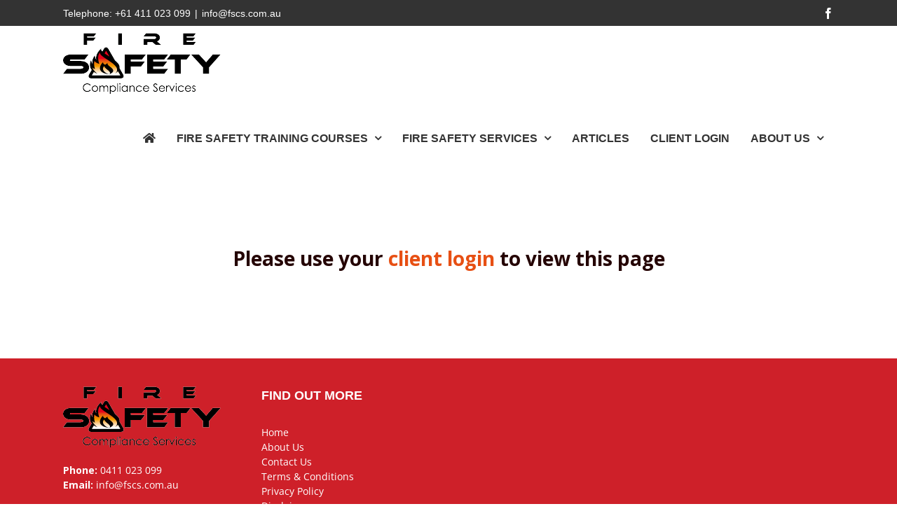

--- FILE ---
content_type: text/html; charset=UTF-8
request_url: https://www.fscs.com.au/client-record/ukg/
body_size: 11156
content:
<!DOCTYPE html>
<html class="avada-html-layout-wide avada-html-header-position-top" lang="en-AU" prefix="og: http://ogp.me/ns# fb: http://ogp.me/ns/fb#">
<head>
    <meta http-equiv="X-UA-Compatible" content="IE=edge" />
    <meta http-equiv="Content-Type" content="text/html; charset=utf-8"/>
    <meta name="viewport" content="width=device-width, initial-scale=1" />
    <meta name='robots' content='index, follow, max-image-preview:large, max-snippet:-1, max-video-preview:-1' />
	<style>img:is([sizes="auto" i], [sizes^="auto," i]) { contain-intrinsic-size: 3000px 1500px }</style>
	
	<!-- This site is optimized with the Yoast SEO plugin v26.8 - https://yoast.com/product/yoast-seo-wordpress/ -->
	<title>Fire Safety Compliance Services</title>
	<meta property="og:locale" content="en_US" />
	<meta property="og:type" content="website" />
	<meta property="og:site_name" content="Fire Safety Compliance Services" />
	<meta name="twitter:card" content="summary_large_image" />
	<script type="application/ld+json" class="yoast-schema-graph">{"@context":"https://schema.org","@graph":[{"@type":"WebSite","@id":"https://3.106.8.0/#website","url":"https://3.106.8.0/","name":"Fire Safety Compliance Services","description":"Fire Safety Compliance Services","potentialAction":[{"@type":"SearchAction","target":{"@type":"EntryPoint","urlTemplate":"https://3.106.8.0/?s={search_term_string}"},"query-input":{"@type":"PropertyValueSpecification","valueRequired":true,"valueName":"search_term_string"}}],"inLanguage":"en-AU"}]}</script>
	<!-- / Yoast SEO plugin. -->



<link rel="alternate" type="application/rss+xml" title="Fire Safety Compliance Services &raquo; Feed" href="https://www.fscs.com.au/feed/" />
<link rel="alternate" type="application/rss+xml" title="Fire Safety Compliance Services &raquo; Comments Feed" href="https://www.fscs.com.au/comments/feed/" />
					<link rel="shortcut icon" href="https://www.fscs.com.au/wp-content/uploads/2019/05/favicon.png" type="image/x-icon" />
		
					<!-- Apple Touch Icon -->
			<link rel="apple-touch-icon" sizes="180x180" href="https://www.fscs.com.au/wp-content/uploads/2017/06/favicon-114.png">
		
					<!-- Android Icon -->
			<link rel="icon" sizes="192x192" href="https://www.fscs.com.au/wp-content/uploads/2017/06/favicon-57.png">
		
					<!-- MS Edge Icon -->
			<meta name="msapplication-TileImage" content="https://www.fscs.com.au/wp-content/uploads/2017/06/favicon-72.png">
								
		<meta property="og:locale" content="en_AU"/>
		<meta property="og:type" content="article"/>
		<meta property="og:site_name" content="Fire Safety Compliance Services"/>
		<meta property="og:title" content="Fire Safety Compliance Services"/>
				<meta property="og:url" content=""/>
																				<meta property="og:image" content="https://www.fscs.com.au/wp-content/uploads/2019/05/fscs-logo.png"/>
		<meta property="og:image:width" content="225"/>
		<meta property="og:image:height" content="87"/>
		<meta property="og:image:type" content="image/png"/>
				<link data-minify="1" rel='stylesheet' id='fscs-client-style-css' href='https://www.fscs.com.au/wp-content/cache/min/1/wp-content/plugins/itb-fscs-clients/css/fscs-client.css?ver=1760847659' type='text/css' media='all' />
<style id='wp-emoji-styles-inline-css' type='text/css'>

	img.wp-smiley, img.emoji {
		display: inline !important;
		border: none !important;
		box-shadow: none !important;
		height: 1em !important;
		width: 1em !important;
		margin: 0 0.07em !important;
		vertical-align: -0.1em !important;
		background: none !important;
		padding: 0 !important;
	}
</style>
<style id='pdfemb-pdf-embedder-viewer-style-inline-css' type='text/css'>
.wp-block-pdfemb-pdf-embedder-viewer{max-width:none}

</style>
<link data-minify="1" rel='stylesheet' id='fscs-client-login-style-css' href='https://www.fscs.com.au/wp-content/cache/min/1/wp-content/plugins/itb-fscs-clients/css/fscs-client-login.css?ver=1760847606' type='text/css' media='all' />
<link data-minify="1" rel='stylesheet' id='fusion-dynamic-css-css' href='https://www.fscs.com.au/wp-content/cache/min/1/wp-content/uploads/fusion-styles/bc4a72d3e06b45438af1e9d90c6d4cf3.min.css?ver=1760847659' type='text/css' media='all' />
<link data-minify="1" rel='stylesheet' id='child-style-css' href='https://www.fscs.com.au/wp-content/cache/min/1/wp-content/themes/aguru-avada7-basic-child/css/base.css?ver=1760847606' type='text/css' media='all' />
<link data-minify="1" rel='stylesheet' id='aguru-avada7-basic-custom-css-css' href='https://www.fscs.com.au/wp-content/cache/min/1/wp-content/aguru-avada7-basic-child/custom.css?ver=1760847606' type='text/css' media='all' />
<script type="text/javascript" src="https://www.fscs.com.au/wp-includes/js/jquery/jquery.min.js?ver=3.7.1" id="jquery-core-js"></script>
<script type="text/javascript" src="https://www.fscs.com.au/wp-includes/js/jquery/jquery-migrate.min.js?ver=3.4.1" id="jquery-migrate-js"></script>
<link rel="https://api.w.org/" href="https://www.fscs.com.au/wp-json/" /><link rel="EditURI" type="application/rsd+xml" title="RSD" href="https://www.fscs.com.au/xmlrpc.php?rsd" />
<meta name="generator" content="WordPress 6.8.3" />
<style type="text/css" id="css-fb-visibility">@media screen and (max-width: 640px){.fusion-no-small-visibility{display:none !important;}body .sm-text-align-center{text-align:center !important;}body .sm-text-align-left{text-align:left !important;}body .sm-text-align-right{text-align:right !important;}body .sm-flex-align-center{justify-content:center !important;}body .sm-flex-align-flex-start{justify-content:flex-start !important;}body .sm-flex-align-flex-end{justify-content:flex-end !important;}body .sm-mx-auto{margin-left:auto !important;margin-right:auto !important;}body .sm-ml-auto{margin-left:auto !important;}body .sm-mr-auto{margin-right:auto !important;}body .fusion-absolute-position-small{position:absolute;top:auto;width:100%;}.awb-sticky.awb-sticky-small{ position: sticky; top: var(--awb-sticky-offset,0); }}@media screen and (min-width: 641px) and (max-width: 1024px){.fusion-no-medium-visibility{display:none !important;}body .md-text-align-center{text-align:center !important;}body .md-text-align-left{text-align:left !important;}body .md-text-align-right{text-align:right !important;}body .md-flex-align-center{justify-content:center !important;}body .md-flex-align-flex-start{justify-content:flex-start !important;}body .md-flex-align-flex-end{justify-content:flex-end !important;}body .md-mx-auto{margin-left:auto !important;margin-right:auto !important;}body .md-ml-auto{margin-left:auto !important;}body .md-mr-auto{margin-right:auto !important;}body .fusion-absolute-position-medium{position:absolute;top:auto;width:100%;}.awb-sticky.awb-sticky-medium{ position: sticky; top: var(--awb-sticky-offset,0); }}@media screen and (min-width: 1025px){.fusion-no-large-visibility{display:none !important;}body .lg-text-align-center{text-align:center !important;}body .lg-text-align-left{text-align:left !important;}body .lg-text-align-right{text-align:right !important;}body .lg-flex-align-center{justify-content:center !important;}body .lg-flex-align-flex-start{justify-content:flex-start !important;}body .lg-flex-align-flex-end{justify-content:flex-end !important;}body .lg-mx-auto{margin-left:auto !important;margin-right:auto !important;}body .lg-ml-auto{margin-left:auto !important;}body .lg-mr-auto{margin-right:auto !important;}body .fusion-absolute-position-large{position:absolute;top:auto;width:100%;}.awb-sticky.awb-sticky-large{ position: sticky; top: var(--awb-sticky-offset,0); }}</style><meta name="generator" content="Powered by Slider Revolution 6.7.37 - responsive, Mobile-Friendly Slider Plugin for WordPress with comfortable drag and drop interface." />
<script>function setREVStartSize(e){
			//window.requestAnimationFrame(function() {
				window.RSIW = window.RSIW===undefined ? window.innerWidth : window.RSIW;
				window.RSIH = window.RSIH===undefined ? window.innerHeight : window.RSIH;
				try {
					var pw = document.getElementById(e.c).parentNode.offsetWidth,
						newh;
					pw = pw===0 || isNaN(pw) || (e.l=="fullwidth" || e.layout=="fullwidth") ? window.RSIW : pw;
					e.tabw = e.tabw===undefined ? 0 : parseInt(e.tabw);
					e.thumbw = e.thumbw===undefined ? 0 : parseInt(e.thumbw);
					e.tabh = e.tabh===undefined ? 0 : parseInt(e.tabh);
					e.thumbh = e.thumbh===undefined ? 0 : parseInt(e.thumbh);
					e.tabhide = e.tabhide===undefined ? 0 : parseInt(e.tabhide);
					e.thumbhide = e.thumbhide===undefined ? 0 : parseInt(e.thumbhide);
					e.mh = e.mh===undefined || e.mh=="" || e.mh==="auto" ? 0 : parseInt(e.mh,0);
					if(e.layout==="fullscreen" || e.l==="fullscreen")
						newh = Math.max(e.mh,window.RSIH);
					else{
						e.gw = Array.isArray(e.gw) ? e.gw : [e.gw];
						for (var i in e.rl) if (e.gw[i]===undefined || e.gw[i]===0) e.gw[i] = e.gw[i-1];
						e.gh = e.el===undefined || e.el==="" || (Array.isArray(e.el) && e.el.length==0)? e.gh : e.el;
						e.gh = Array.isArray(e.gh) ? e.gh : [e.gh];
						for (var i in e.rl) if (e.gh[i]===undefined || e.gh[i]===0) e.gh[i] = e.gh[i-1];
											
						var nl = new Array(e.rl.length),
							ix = 0,
							sl;
						e.tabw = e.tabhide>=pw ? 0 : e.tabw;
						e.thumbw = e.thumbhide>=pw ? 0 : e.thumbw;
						e.tabh = e.tabhide>=pw ? 0 : e.tabh;
						e.thumbh = e.thumbhide>=pw ? 0 : e.thumbh;
						for (var i in e.rl) nl[i] = e.rl[i]<window.RSIW ? 0 : e.rl[i];
						sl = nl[0];
						for (var i in nl) if (sl>nl[i] && nl[i]>0) { sl = nl[i]; ix=i;}
						var m = pw>(e.gw[ix]+e.tabw+e.thumbw) ? 1 : (pw-(e.tabw+e.thumbw)) / (e.gw[ix]);
						newh =  (e.gh[ix] * m) + (e.tabh + e.thumbh);
					}
					var el = document.getElementById(e.c);
					if (el!==null && el) el.style.height = newh+"px";
					el = document.getElementById(e.c+"_wrapper");
					if (el!==null && el) {
						el.style.height = newh+"px";
						el.style.display = "block";
					}
				} catch(e){
					console.log("Failure at Presize of Slider:" + e)
				}
			//});
		  };</script>
		<script type="text/javascript">
			var doc = document.documentElement;
			doc.setAttribute( 'data-useragent', navigator.userAgent );
		</script>
		<noscript><style id="rocket-lazyload-nojs-css">.rll-youtube-player, [data-lazy-src]{display:none !important;}</style></noscript>
    <meta name="generator" content="WP Rocket 3.19.4" data-wpr-features="wpr_defer_js wpr_minify_js wpr_lazyload_images wpr_lazyload_iframes wpr_minify_css wpr_desktop" /></head>

<body class="wp-theme-Avada wp-child-theme-aguru-avada7-basic-child fusion-image-hovers fusion-pagination-sizing fusion-button_type-flat fusion-button_span-no fusion-button_gradient-linear avada-image-rollover-circle-yes avada-image-rollover-yes avada-image-rollover-direction-left fusion-body ltr no-tablet-sticky-header no-mobile-sticky-header no-mobile-slidingbar no-mobile-totop avada-has-rev-slider-styles fusion-disable-outline fusion-sub-menu-fade mobile-logo-pos-left layout-wide-mode avada-has-boxed-modal-shadow-none layout-scroll-offset-full avada-has-zero-margin-offset-top fusion-top-header menu-text-align-left mobile-menu-design-modern fusion-show-pagination-text fusion-header-layout-v3 avada-responsive avada-footer-fx-none avada-menu-highlight-style-background fusion-search-form-classic fusion-main-menu-search-overlay fusion-avatar-square avada-sticky-shrinkage avada-dropdown-styles avada-blog-layout-large avada-blog-archive-layout-large avada-header-shadow-no avada-menu-icon-position-left avada-has-mobile-menu-search avada-has-breadcrumb-mobile-hidden avada-has-titlebar-bar_and_content avada-has-pagination-padding avada-flyout-menu-direction-fade avada-ec-views-v1" data-awb-post-id="">
        <a class="skip-link screen-reader-text" href="#content">Skip to content</a>

    <div data-rocket-location-hash="1bedd667ccdb0f2ae6123868cb70086e" id="boxed-wrapper">
        <div data-rocket-location-hash="b1442f59c265aa2639adac9fdca859b8" class="fusion-sides-frame"></div>
        <div data-rocket-location-hash="d852c703592ce5efb3a1a00f189e5f43" id="wrapper" class="fusion-wrapper">
            <div data-rocket-location-hash="fb9109c6b873dadc49aa5d339143365e" id="home" style="position:relative;top:-1px;"></div>
            
                
			<header data-rocket-location-hash="95af7fb30e36adc07fa6192a646455ba" class="fusion-header-wrapper">
				<div class="fusion-header-v3 fusion-logo-alignment fusion-logo-left fusion-sticky-menu- fusion-sticky-logo- fusion-mobile-logo-  fusion-mobile-menu-design-modern">
					
<div class="fusion-secondary-header">
	<div class="fusion-row">
					<div class="fusion-alignleft">
				<div class="fusion-contact-info"><span class="fusion-contact-info-phone-number">Telephone: <a href="tel: 0411 023 099">+61 411 023 099</a></span><span class="fusion-header-separator">|</span><span class="fusion-contact-info-email-address"><a href="mailto:&#105;&#110;&#102;&#111;&#64;f&#115;&#99;&#115;&#46;&#99;&#111;&#109;.&#97;u">&#105;&#110;&#102;&#111;&#64;f&#115;&#99;&#115;&#46;&#99;&#111;&#109;.&#97;u</a></span></div>			</div>
							<div class="fusion-alignright">
				<div class="fusion-social-links-header"><div class="fusion-social-networks"><div class="fusion-social-networks-wrapper"><a  class="fusion-social-network-icon fusion-tooltip fusion-facebook awb-icon-facebook" style data-placement="bottom" data-title="Facebook" data-toggle="tooltip" title="Facebook" href="https://www.facebook.com/Fire-Safety-Compliance-Services-474683975904241/" target="_blank" rel="noreferrer"><span class="screen-reader-text">Facebook</span></a></div></div></div>			</div>
			</div>
</div>
<div class="fusion-header-sticky-height"></div>
<div class="fusion-header">
	<div class="fusion-row">
					<div class="fusion-logo" data-margin-top="10px" data-margin-bottom="10px" data-margin-left="0px" data-margin-right="0px">
			<a class="fusion-logo-link"  href="https://www.fscs.com.au/" >

						<!-- standard logo -->
			<img src="data:image/svg+xml,%3Csvg%20xmlns='http://www.w3.org/2000/svg'%20viewBox='0%200%20225%2087'%3E%3C/svg%3E" data-lazy-srcset="https://www.fscs.com.au/wp-content/uploads/2019/05/fscs-logo.png 1x" width="225" height="87" alt="Fire Safety Compliance Services Logo" data-retina_logo_url="" class="fusion-standard-logo" data-lazy-src="https://www.fscs.com.au/wp-content/uploads/2019/05/fscs-logo.png" /><noscript><img src="https://www.fscs.com.au/wp-content/uploads/2019/05/fscs-logo.png" srcset="https://www.fscs.com.au/wp-content/uploads/2019/05/fscs-logo.png 1x" width="225" height="87" alt="Fire Safety Compliance Services Logo" data-retina_logo_url="" class="fusion-standard-logo" /></noscript>

			
					</a>
		</div>		<nav class="fusion-main-menu" aria-label="Main Menu"><div class="fusion-overlay-search">		<form role="search" class="searchform fusion-search-form  fusion-search-form-classic" method="get" action="https://www.fscs.com.au/">
			<div class="fusion-search-form-content">

				
				<div class="fusion-search-field search-field">
					<label><span class="screen-reader-text">Search for:</span>
													<input type="search" value="" name="s" class="s" placeholder="Search..." required aria-required="true" aria-label="Search..."/>
											</label>
				</div>
				<div class="fusion-search-button search-button">
					<input type="submit" class="fusion-search-submit searchsubmit" aria-label="Search" value="&#xf002;" />
									</div>

				
			</div>


			
		</form>
		<div class="fusion-search-spacer"></div><a href="#" role="button" aria-label="Close Search" class="fusion-close-search"></a></div><ul id="menu-main-nav" class="fusion-menu"><li  id="menu-item-2451"  class="menu-item menu-item-type-post_type menu-item-object-page menu-item-home menu-item-2451"  data-item-id="2451"><a  href="https://www.fscs.com.au/" class="fusion-background-highlight"><span class="menu-text"><i class="fa fa-home"></i></span></a></li><li  id="menu-item-2350"  class="nolink menu-item menu-item-type-custom menu-item-object-custom menu-item-has-children menu-item-2350 fusion-dropdown-menu"  data-classes="nolink" data-item-id="2350"><a  href="http://#" class="fusion-background-highlight"><span class="menu-text">Fire Safety Training Courses</span> <span class="fusion-caret"><i class="fusion-dropdown-indicator" aria-hidden="true"></i></span></a><ul class="sub-menu"><li  id="menu-item-2355"  class="menu-item menu-item-type-post_type menu-item-object-page menu-item-2355 fusion-dropdown-submenu" ><a  href="https://www.fscs.com.au/fire-safety-training-courses/" class="fusion-background-highlight"><span>Fire Safety Training Courses Overview</span></a></li><li  id="menu-item-2354"  class="menu-item menu-item-type-post_type menu-item-object-page menu-item-2354 fusion-dropdown-submenu" ><a  href="https://www.fscs.com.au/first-response-and-general-evacuation-training/" class="fusion-background-highlight"><span>First Response and General Evacuation Training</span></a></li><li  id="menu-item-2353"  class="menu-item menu-item-type-post_type menu-item-object-page menu-item-2353 fusion-dropdown-submenu" ><a  href="https://www.fscs.com.au/evacuation-coordinator-training/" class="fusion-background-highlight"><span>Evacuation Coordinator Training</span></a></li><li  id="menu-item-2352"  class="menu-item menu-item-type-post_type menu-item-object-page menu-item-2352 fusion-dropdown-submenu" ><a  href="https://www.fscs.com.au/emergency-control-organisation-training/" class="fusion-background-highlight"><span>Emergency Control Organisation Training</span></a></li><li  id="menu-item-2351"  class="menu-item menu-item-type-post_type menu-item-object-page menu-item-2351 fusion-dropdown-submenu" ><a  href="https://www.fscs.com.au/fire-safety-adviser-training/" class="fusion-background-highlight"><span>Fire Safety Adviser Training</span></a></li></ul></li><li  id="menu-item-2370"  class="nolink menu-item menu-item-type-custom menu-item-object-custom menu-item-has-children menu-item-2370 fusion-dropdown-menu"  data-classes="nolink" data-item-id="2370"><a  href="http://#" class="fusion-background-highlight"><span class="menu-text">Fire Safety Services</span> <span class="fusion-caret"><i class="fusion-dropdown-indicator" aria-hidden="true"></i></span></a><ul class="sub-menu"><li  id="menu-item-2377"  class="menu-item menu-item-type-post_type menu-item-object-page menu-item-2377 fusion-dropdown-submenu" ><a  href="https://www.fscs.com.au/fire-safety-services/" class="fusion-background-highlight"><span>Fire Safety Services Overview</span></a></li><li  id="menu-item-2376"  class="menu-item menu-item-type-post_type menu-item-object-page menu-item-2376 fusion-dropdown-submenu" ><a  href="https://www.fscs.com.au/fire-safety-compliance-audit/" class="fusion-background-highlight"><span>Fire Safety Compliance Audit</span></a></li><li  id="menu-item-2375"  class="menu-item menu-item-type-post_type menu-item-object-page menu-item-2375 fusion-dropdown-submenu" ><a  href="https://www.fscs.com.au/fire-and-evacuation-plan/" class="fusion-background-highlight"><span>Fire and Evacuation Plan</span></a></li><li  id="menu-item-2374"  class="menu-item menu-item-type-post_type menu-item-object-page menu-item-2374 fusion-dropdown-submenu" ><a  href="https://www.fscs.com.au/evacuation-signs/" class="fusion-background-highlight"><span>Evacuation Signs</span></a></li><li  id="menu-item-2373"  class="menu-item menu-item-type-post_type menu-item-object-page menu-item-2373 fusion-dropdown-submenu" ><a  href="https://www.fscs.com.au/evacuation-exercise/" class="fusion-background-highlight"><span>Evacuation Exercise</span></a></li><li  id="menu-item-2372"  class="menu-item menu-item-type-post_type menu-item-object-page menu-item-2372 fusion-dropdown-submenu" ><a  href="https://www.fscs.com.au/fire-safety-adviser/" class="fusion-background-highlight"><span>Fire Safety Adviser</span></a></li><li  id="menu-item-2371"  class="menu-item menu-item-type-post_type menu-item-object-page menu-item-2371 fusion-dropdown-submenu" ><a  href="https://www.fscs.com.au/emergency-planning-committee/" class="fusion-background-highlight"><span>Emergency Planning Committee</span></a></li></ul></li><li  id="menu-item-2394"  class="menu-item menu-item-type-post_type menu-item-object-page menu-item-2394"  data-item-id="2394"><a  href="https://www.fscs.com.au/articles/" class="fusion-background-highlight"><span class="menu-text">Articles</span></a></li><li  id="menu-item-2457"  class="menu-item menu-item-type-post_type menu-item-object-page menu-item-2457"  data-item-id="2457"><a  href="https://www.fscs.com.au/client-login/" class="fusion-background-highlight"><span class="menu-text">Client Login</span></a></li><li  id="menu-item-1357"  class="menu-item menu-item-type-post_type menu-item-object-page menu-item-has-children menu-item-1357 fusion-dropdown-menu"  data-item-id="1357"><a  href="https://www.fscs.com.au/about-us/" class="fusion-background-highlight"><span class="menu-text">About Us</span> <span class="fusion-caret"><i class="fusion-dropdown-indicator" aria-hidden="true"></i></span></a><ul class="sub-menu"><li  id="menu-item-2403"  class="menu-item menu-item-type-post_type menu-item-object-page menu-item-2403 fusion-dropdown-submenu" ><a  href="https://www.fscs.com.au/about-us/" class="fusion-background-highlight"><span>About FSCS</span></a></li><li  id="menu-item-1356"  class="menu-item menu-item-type-post_type menu-item-object-page menu-item-1356 fusion-dropdown-submenu" ><a  href="https://www.fscs.com.au/contact-us/" class="fusion-background-highlight"><span>Contact Us</span></a></li></ul></li></ul></nav>	<div class="fusion-mobile-menu-icons">
							<a href="#" class="fusion-icon awb-icon-bars" aria-label="Toggle mobile menu" aria-expanded="false"></a>
		
					<a href="#" class="fusion-icon awb-icon-search" aria-label="Toggle mobile search"></a>
		
		
			</div>

<nav class="fusion-mobile-nav-holder fusion-mobile-menu-text-align-left" aria-label="Main Menu Mobile"></nav>

		
<div class="fusion-clearfix"></div>
<div class="fusion-mobile-menu-search">
			<form role="search" class="searchform fusion-search-form  fusion-search-form-classic" method="get" action="https://www.fscs.com.au/">
			<div class="fusion-search-form-content">

				
				<div class="fusion-search-field search-field">
					<label><span class="screen-reader-text">Search for:</span>
													<input type="search" value="" name="s" class="s" placeholder="Search..." required aria-required="true" aria-label="Search..."/>
											</label>
				</div>
				<div class="fusion-search-button search-button">
					<input type="submit" class="fusion-search-submit searchsubmit" aria-label="Search" value="&#xf002;" />
									</div>

				
			</div>


			
		</form>
		</div>
			</div>
</div>
				</div>
				<div class="fusion-clearfix"></div>
			</header>
			                
                    <div data-rocket-location-hash="b5aca469c337f8dd358a50fa9f624ee6" id="sliders-container" class="fusion-slider-visibility">
                <div class="slider-sidebar">
                    </div>
                        <div class="slider-sidebar-row">
                    </div>
    </div>
        
                
            
            <section data-rocket-location-hash="4dd39e52821c828097623c83dc00b98d" class="avada-page-titlebar-wrapper" aria-label="Page Title Bar">
	<div class="fusion-page-title-bar fusion-page-title-bar-breadcrumbs fusion-page-title-bar-left">
		<div class="fusion-page-title-row">
			<div class="fusion-page-title-wrapper">
				<div class="fusion-page-title-captions">

					
					
				</div>

													
			</div>
		</div>
	</div>
</section>

                        <main data-rocket-location-hash="f4e92f5e8ea56d7fc3300d8031456ff8" id="main" class="clearfix ">
                <div class="fusion-row" style="">
<section id="content" style="width: 100%;">
                    <div id="post-0" class="post-0 post type-post status-publish format-standard hentry">
            <span class="entry-title rich-snippet-hidden"></span><span class="vcard rich-snippet-hidden"><span class="fn"></span></span><span class="updated rich-snippet-hidden"></span>                                                                            
            <div class="post-content">
                <div id="fscs-client-box"><h2 style="width: 90%; margin: 2em auto 4em; text-align: center">Please use your <a href="/client-login/">client login</a> to view this page</h2></div>            </div>
        </div>
        </section>
						
					</div>  <!-- fusion-row -->
				</main>  <!-- #main -->
				
				
								
					
		<div data-rocket-location-hash="2932875b22d3c4cc4881e80e962b8bce" class="fusion-footer">
				    
    <footer role="contentinfo" class="fusion-footer-widget-area fusion-widget-area">
        <div class="fusion-row">
                        <div class="aguru-footer-top">
                            </div>
            <div class="fusion-columns fusion-columns-4 fusion-widget-area">
                
                                                                                                    <div class="fusion-column col-lg-3 col-md-3 col-sm-3">
                            <section id="black-studio-tinymce-2" class="fusion-footer-widget-column widget widget_black_studio_tinymce"><div class="textwidget"><p class="footer-logo"><a href="/"><img class="fusion-standard-logo" style="max-height: 87px; height: auto;" src="data:image/svg+xml,%3Csvg%20xmlns='http://www.w3.org/2000/svg'%20viewBox='0%200%20225%2087'%3E%3C/svg%3E" alt="Fire Safety Compliance Services Logo" width="225" height="87" data-lazy-src="/wp-content/uploads/2019/05/fscs-logo.png"><noscript><img class="fusion-standard-logo" style="max-height: 87px; height: auto;" src="/wp-content/uploads/2019/05/fscs-logo.png" alt="Fire Safety Compliance Services Logo" width="225" height="87"></noscript></a></p>
<p><strong>Phone:</strong> 0411 023 099<br />
<strong>Email:</strong> <a href="mailto:info@fscs.com.au">info@fscs.com.au</a></p>
<p>PO Box 2209<br />
Burleigh BC Qld 4220</p>
</div><div style="clear:both;"></div></section>                                                                                    </div>
                                                                                                        <div class="fusion-column col-lg-3 col-md-3 col-sm-3">
                            <section id="black-studio-tinymce-3" class="fusion-footer-widget-column widget widget_black_studio_tinymce"><h4 class="widget-title">Find out more</h4><div class="textwidget"><p><a href="/">Home</a><br />
<a href="/about-us/">About Us</a><br />
<a href="/contact-us/">Contact Us</a><br />
<a href="/term-conditions/">Terms & Conditions</a><br />
<a href="/privacy-security/">Privacy Policy</a><br />
<a href="/disclaimer/">Disclaimer</a></p>
</div><div style="clear:both;"></div></section>                                                                                    </div>
                                                                                                        <div class="fusion-column col-lg-3 col-md-3 col-sm-3">
                                                    </div>
                                                                                                        <div class="fusion-column fusion-column-last col-lg-3 col-md-3 col-sm-3">
                                                    </div>
                                                                                                            
                <div class="fusion-clearfix"></div>
            </div> <!-- fusion-columns -->
        </div> <!-- fusion-row -->
    </footer> <!-- fusion-footer-widget-area -->

    
    <footer id="footer" class="fusion-footer-copyright-area">
        <div class="fusion-row">
            <div class="fusion-copyright-content">

                <div class="fusion-copyright-notice">
		<div>
		Copyright 2016 - 2026 | All Rights Reserved.                    <a href="/wp-admin/" target="_blank"><img src="data:image/svg+xml,%3Csvg%20xmlns='http://www.w3.org/2000/svg'%20viewBox='0%200%200%200'%3E%3C/svg%3E" data-lazy-src="https://www.fscs.com.au/wp-content/uploads/2023/09/admin.gif" /><noscript><img src="https://www.fscs.com.au/wp-content/uploads/2023/09/admin.gif" /></noscript></a>	</div>
</div>

            </div> <!-- fusion-fusion-copyright-content -->
        </div> <!-- fusion-row -->
    </footer> <!-- #footer -->
		</div> <!-- fusion-footer -->

		
																</div> <!-- wrapper -->
		</div> <!-- #boxed-wrapper -->
				<a class="fusion-one-page-text-link fusion-page-load-link" tabindex="-1" href="#" aria-hidden="true">Page load link</a>

		<div class="avada-footer-scripts">
			<script type="text/javascript">var fusionNavIsCollapsed=function(e){var t,n;window.innerWidth<=e.getAttribute("data-breakpoint")?(e.classList.add("collapse-enabled"),e.classList.remove("awb-menu_desktop"),e.classList.contains("expanded")||window.dispatchEvent(new CustomEvent("fusion-mobile-menu-collapsed",{detail:{nav:e}})),(n=e.querySelectorAll(".menu-item-has-children.expanded")).length&&n.forEach((function(e){e.querySelector(".awb-menu__open-nav-submenu_mobile").setAttribute("aria-expanded","false")}))):(null!==e.querySelector(".menu-item-has-children.expanded .awb-menu__open-nav-submenu_click")&&e.querySelector(".menu-item-has-children.expanded .awb-menu__open-nav-submenu_click").click(),e.classList.remove("collapse-enabled"),e.classList.add("awb-menu_desktop"),null!==e.querySelector(".awb-menu__main-ul")&&e.querySelector(".awb-menu__main-ul").removeAttribute("style")),e.classList.add("no-wrapper-transition"),clearTimeout(t),t=setTimeout(()=>{e.classList.remove("no-wrapper-transition")},400),e.classList.remove("loading")},fusionRunNavIsCollapsed=function(){var e,t=document.querySelectorAll(".awb-menu");for(e=0;e<t.length;e++)fusionNavIsCollapsed(t[e])};function avadaGetScrollBarWidth(){var e,t,n,l=document.createElement("p");return l.style.width="100%",l.style.height="200px",(e=document.createElement("div")).style.position="absolute",e.style.top="0px",e.style.left="0px",e.style.visibility="hidden",e.style.width="200px",e.style.height="150px",e.style.overflow="hidden",e.appendChild(l),document.body.appendChild(e),t=l.offsetWidth,e.style.overflow="scroll",t==(n=l.offsetWidth)&&(n=e.clientWidth),document.body.removeChild(e),jQuery("html").hasClass("awb-scroll")&&10<t-n?10:t-n}fusionRunNavIsCollapsed(),window.addEventListener("fusion-resize-horizontal",fusionRunNavIsCollapsed);</script>
		<script>
			window.RS_MODULES = window.RS_MODULES || {};
			window.RS_MODULES.modules = window.RS_MODULES.modules || {};
			window.RS_MODULES.waiting = window.RS_MODULES.waiting || [];
			window.RS_MODULES.defered = true;
			window.RS_MODULES.moduleWaiting = window.RS_MODULES.moduleWaiting || {};
			window.RS_MODULES.type = 'compiled';
		</script>
		<script type="speculationrules">
{"prefetch":[{"source":"document","where":{"and":[{"href_matches":"\/*"},{"not":{"href_matches":["\/wp-*.php","\/wp-admin\/*","\/wp-content\/uploads\/*","\/wp-content\/*","\/wp-content\/plugins\/*","\/wp-content\/themes\/aguru-avada7-basic-child\/*","\/wp-content\/themes\/Avada\/*","\/*\\?(.+)"]}},{"not":{"selector_matches":"a[rel~=\"nofollow\"]"}},{"not":{"selector_matches":".no-prefetch, .no-prefetch a"}}]},"eagerness":"conservative"}]}
</script>
<link data-minify="1" rel='stylesheet' id='rs-plugin-settings-css' href='https://www.fscs.com.au/wp-content/cache/min/1/wp-content/plugins/revslider/sr6/assets/css/rs6.css?ver=1760847606' type='text/css' media='all' />
<style id='rs-plugin-settings-inline-css' type='text/css'>
#rs-demo-id {}
</style>
<script data-minify="1" type="text/javascript" src="https://www.fscs.com.au/wp-content/cache/min/1/wp-content/plugins/itb-fscs-clients/js/fscs-client.js?ver=1760847659" id="fscs-client-script-js" data-rocket-defer defer></script>
<script type="text/javascript" src="//www.fscs.com.au/wp-content/plugins/revslider/sr6/assets/js/rbtools.min.js?ver=6.7.37" defer async id="tp-tools-js"></script>
<script type="text/javascript" src="//www.fscs.com.au/wp-content/plugins/revslider/sr6/assets/js/rs6.min.js?ver=6.7.37" defer async id="revmin-js"></script>
<script data-minify="1" type="text/javascript" src="https://www.fscs.com.au/wp-content/cache/min/1/wp-content/themes/aguru-avada7-basic-child/js/main.js?ver=1760847606" id="aguru_js-js" data-rocket-defer defer></script>
<script data-minify="1" type="text/javascript" src="https://www.fscs.com.au/wp-content/cache/min/1/wp-content/aguru-avada7-basic-child/custom.js?ver=1760847606" id="aguru-avada7-basic-custom-js-js" data-rocket-defer defer></script>
<script data-minify="1" type="text/javascript" src="https://www.fscs.com.au/wp-content/cache/min/1/wp-content/themes/Avada/includes/lib/assets/min/js/library/cssua.js?ver=1760847606" id="cssua-js" data-rocket-defer defer></script>
<script type="text/javascript" id="fusion-animations-js-extra">
/* <![CDATA[ */
var fusionAnimationsVars = {"status_css_animations":"desktop"};
/* ]]> */
</script>
<script data-minify="1" type="text/javascript" src="https://www.fscs.com.au/wp-content/cache/min/1/wp-content/plugins/fusion-builder/assets/js/min/general/fusion-animations.js?ver=1760847606" id="fusion-animations-js" data-rocket-defer defer></script>
<script data-minify="1" type="text/javascript" src="https://www.fscs.com.au/wp-content/cache/min/1/wp-content/themes/Avada/includes/lib/assets/min/js/general/awb-tabs-widget.js?ver=1760847606" id="awb-tabs-widget-js" data-rocket-defer defer></script>
<script data-minify="1" type="text/javascript" src="https://www.fscs.com.au/wp-content/cache/min/1/wp-content/themes/Avada/includes/lib/assets/min/js/general/awb-vertical-menu-widget.js?ver=1760847606" id="awb-vertical-menu-widget-js" data-rocket-defer defer></script>
<script data-minify="1" type="text/javascript" src="https://www.fscs.com.au/wp-content/cache/min/1/wp-content/themes/Avada/includes/lib/assets/min/js/library/modernizr.js?ver=1760847606" id="modernizr-js" data-rocket-defer defer></script>
<script type="text/javascript" id="fusion-js-extra">
/* <![CDATA[ */
var fusionJSVars = {"visibility_small":"640","visibility_medium":"1024"};
/* ]]> */
</script>
<script data-minify="1" type="text/javascript" src="https://www.fscs.com.au/wp-content/cache/min/1/wp-content/themes/Avada/includes/lib/assets/min/js/general/fusion.js?ver=1760847606" id="fusion-js" data-rocket-defer defer></script>
<script data-minify="1" type="text/javascript" src="https://www.fscs.com.au/wp-content/cache/min/1/wp-content/themes/Avada/includes/lib/assets/min/js/library/isotope.js?ver=1760847659" id="isotope-js" data-rocket-defer defer></script>
<script data-minify="1" type="text/javascript" src="https://www.fscs.com.au/wp-content/cache/min/1/wp-content/themes/Avada/includes/lib/assets/min/js/library/packery.js?ver=1760847659" id="packery-js" data-rocket-defer defer></script>
<script data-minify="1" type="text/javascript" src="https://www.fscs.com.au/wp-content/cache/min/1/wp-content/themes/Avada/includes/lib/assets/min/js/library/bootstrap.transition.js?ver=1760847606" id="bootstrap-transition-js" data-rocket-defer defer></script>
<script data-minify="1" type="text/javascript" src="https://www.fscs.com.au/wp-content/cache/min/1/wp-content/themes/Avada/includes/lib/assets/min/js/library/bootstrap.tooltip.js?ver=1760847606" id="bootstrap-tooltip-js" data-rocket-defer defer></script>
<script data-minify="1" type="text/javascript" src="https://www.fscs.com.au/wp-content/cache/min/1/wp-content/themes/Avada/includes/lib/assets/min/js/library/jquery.easing.js?ver=1760847606" id="jquery-easing-js" data-rocket-defer defer></script>
<script data-minify="1" type="text/javascript" src="https://www.fscs.com.au/wp-content/cache/min/1/wp-content/themes/Avada/includes/lib/assets/min/js/library/jquery.fitvids.js?ver=1760847606" id="jquery-fitvids-js" data-rocket-defer defer></script>
<script data-minify="1" type="text/javascript" src="https://www.fscs.com.au/wp-content/cache/min/1/wp-content/themes/Avada/includes/lib/assets/min/js/library/jquery.flexslider.js?ver=1760847606" id="jquery-flexslider-js" data-rocket-defer defer></script>
<script type="text/javascript" id="jquery-lightbox-js-extra">
/* <![CDATA[ */
var fusionLightboxVideoVars = {"lightbox_video_width":"1280","lightbox_video_height":"720"};
/* ]]> */
</script>
<script data-minify="1" type="text/javascript" src="https://www.fscs.com.au/wp-content/cache/min/1/wp-content/themes/Avada/includes/lib/assets/min/js/library/jquery.ilightbox.js?ver=1760847606" id="jquery-lightbox-js" data-rocket-defer defer></script>
<script data-minify="1" type="text/javascript" src="https://www.fscs.com.au/wp-content/cache/min/1/wp-content/themes/Avada/includes/lib/assets/min/js/library/jquery.infinitescroll.js?ver=1760847659" id="jquery-infinite-scroll-js" data-rocket-defer defer></script>
<script data-minify="1" type="text/javascript" src="https://www.fscs.com.au/wp-content/cache/min/1/wp-content/themes/Avada/includes/lib/assets/min/js/library/jquery.mousewheel.js?ver=1760847606" id="jquery-mousewheel-js" data-rocket-defer defer></script>
<script data-minify="1" type="text/javascript" src="https://www.fscs.com.au/wp-content/cache/min/1/wp-content/themes/Avada/includes/lib/assets/min/js/library/jquery.fade.js?ver=1760847606" id="jquery-fade-js" data-rocket-defer defer></script>
<script data-minify="1" type="text/javascript" src="https://www.fscs.com.au/wp-content/cache/min/1/wp-content/themes/Avada/includes/lib/assets/min/js/library/imagesLoaded.js?ver=1760847659" id="images-loaded-js" data-rocket-defer defer></script>
<script type="text/javascript" id="fusion-video-general-js-extra">
/* <![CDATA[ */
var fusionVideoGeneralVars = {"status_vimeo":"0","status_yt":"0"};
/* ]]> */
</script>
<script data-minify="1" type="text/javascript" src="https://www.fscs.com.au/wp-content/cache/min/1/wp-content/themes/Avada/includes/lib/assets/min/js/library/fusion-video-general.js?ver=1760847606" id="fusion-video-general-js" data-rocket-defer defer></script>
<script type="text/javascript" id="fusion-lightbox-js-extra">
/* <![CDATA[ */
var fusionLightboxVars = {"status_lightbox":"1","lightbox_gallery":"1","lightbox_skin":"metro-white","lightbox_title":"1","lightbox_zoom":"1","lightbox_arrows":"1","lightbox_slideshow_speed":"5000","lightbox_loop":"0","lightbox_autoplay":"","lightbox_opacity":"0.90","lightbox_desc":"1","lightbox_social":"1","lightbox_social_links":{"facebook":{"source":"https:\/\/www.facebook.com\/sharer.php?u={URL}","text":"Share on Facebook"},"twitter":{"source":"https:\/\/x.com\/intent\/post?url={URL}","text":"Share on X"},"linkedin":{"source":"https:\/\/www.linkedin.com\/shareArticle?mini=true&url={URL}","text":"Share on LinkedIn"}},"lightbox_deeplinking":"1","lightbox_path":"vertical","lightbox_post_images":"1","lightbox_animation_speed":"normal","l10n":{"close":"Press Esc to close","enterFullscreen":"Enter Fullscreen (Shift+Enter)","exitFullscreen":"Exit Fullscreen (Shift+Enter)","slideShow":"Slideshow","next":"Next","previous":"Previous"}};
/* ]]> */
</script>
<script data-minify="1" type="text/javascript" src="https://www.fscs.com.au/wp-content/cache/min/1/wp-content/themes/Avada/includes/lib/assets/min/js/general/fusion-lightbox.js?ver=1760847606" id="fusion-lightbox-js" data-rocket-defer defer></script>
<script type="text/javascript" id="fusion-flexslider-js-extra">
/* <![CDATA[ */
var fusionFlexSliderVars = {"status_vimeo":"","slideshow_autoplay":"1","slideshow_speed":"7000","pagination_video_slide":"","status_yt":"","flex_smoothHeight":"false"};
/* ]]> */
</script>
<script data-minify="1" type="text/javascript" src="https://www.fscs.com.au/wp-content/cache/min/1/wp-content/themes/Avada/includes/lib/assets/min/js/general/fusion-flexslider.js?ver=1760847606" id="fusion-flexslider-js" data-rocket-defer defer></script>
<script data-minify="1" type="text/javascript" src="https://www.fscs.com.au/wp-content/cache/min/1/wp-content/themes/Avada/includes/lib/assets/min/js/general/fusion-tooltip.js?ver=1760847606" id="fusion-tooltip-js" data-rocket-defer defer></script>
<script data-minify="1" type="text/javascript" src="https://www.fscs.com.au/wp-content/cache/min/1/wp-content/themes/Avada/includes/lib/assets/min/js/general/fusion-sharing-box.js?ver=1760847606" id="fusion-sharing-box-js" data-rocket-defer defer></script>
<script data-minify="1" type="text/javascript" src="https://www.fscs.com.au/wp-content/cache/min/1/wp-content/themes/Avada/includes/lib/assets/min/js/general/fusion-general-global.js?ver=1760847606" id="fusion-general-global-js" data-rocket-defer defer></script>
<script data-minify="1" type="text/javascript" src="https://www.fscs.com.au/wp-content/cache/min/1/wp-content/themes/Avada/assets/min/js/general/avada-general-footer.js?ver=1760847606" id="avada-general-footer-js" data-rocket-defer defer></script>
<script data-minify="1" type="text/javascript" src="https://www.fscs.com.au/wp-content/cache/min/1/wp-content/themes/Avada/assets/min/js/general/avada-quantity.js?ver=1760847606" id="avada-quantity-js" data-rocket-defer defer></script>
<script data-minify="1" type="text/javascript" src="https://www.fscs.com.au/wp-content/cache/min/1/wp-content/themes/Avada/assets/min/js/general/avada-crossfade-images.js?ver=1760847606" id="avada-crossfade-images-js" data-rocket-defer defer></script>
<script data-minify="1" type="text/javascript" src="https://www.fscs.com.au/wp-content/cache/min/1/wp-content/themes/Avada/assets/min/js/general/avada-select.js?ver=1760847606" id="avada-select-js" data-rocket-defer defer></script>
<script type="text/javascript" id="avada-rev-styles-js-extra">
/* <![CDATA[ */
var avadaRevVars = {"avada_rev_styles":"1"};
/* ]]> */
</script>
<script data-minify="1" type="text/javascript" src="https://www.fscs.com.au/wp-content/cache/min/1/wp-content/themes/Avada/assets/min/js/general/avada-rev-styles.js?ver=1760847606" id="avada-rev-styles-js" data-rocket-defer defer></script>
<script type="text/javascript" id="avada-live-search-js-extra">
/* <![CDATA[ */
var avadaLiveSearchVars = {"live_search":"1","ajaxurl":"https:\/\/www.fscs.com.au\/wp-admin\/admin-ajax.php","no_search_results":"No search results match your query. Please try again","min_char_count":"4","per_page":"100","show_feat_img":"1","display_post_type":"1"};
/* ]]> */
</script>
<script data-minify="1" type="text/javascript" src="https://www.fscs.com.au/wp-content/cache/min/1/wp-content/themes/Avada/assets/min/js/general/avada-live-search.js?ver=1760847606" id="avada-live-search-js" data-rocket-defer defer></script>
<script type="text/javascript" id="fusion-blog-js-extra">
/* <![CDATA[ */
var fusionBlogVars = {"infinite_blog_text":"<em>Loading the next set of posts...<\/em>","infinite_finished_msg":"<em>All items displayed.<\/em>","slideshow_autoplay":"1","lightbox_behavior":"all","blog_pagination_type":"pagination"};
/* ]]> */
</script>
<script data-minify="1" type="text/javascript" src="https://www.fscs.com.au/wp-content/cache/min/1/wp-content/themes/Avada/includes/lib/assets/min/js/general/fusion-blog.js?ver=1760847659" id="fusion-blog-js" data-rocket-defer defer></script>
<script data-minify="1" type="text/javascript" src="https://www.fscs.com.au/wp-content/cache/min/1/wp-content/themes/Avada/includes/lib/assets/min/js/general/fusion-alert.js?ver=1760847606" id="fusion-alert-js" data-rocket-defer defer></script>
<script data-minify="1" type="text/javascript" src="https://www.fscs.com.au/wp-content/cache/min/1/wp-content/plugins/fusion-builder/assets/js/min/general/awb-off-canvas.js?ver=1760847606" id="awb-off-canvas-js" data-rocket-defer defer></script>
<script data-minify="1" type="text/javascript" src="https://www.fscs.com.au/wp-content/cache/min/1/wp-content/themes/Avada/assets/min/js/general/avada-gravity-forms.js?ver=1760847606" id="avada-gravity-forms-js" data-rocket-defer defer></script>
<script type="text/javascript" id="avada-fade-js-extra">
/* <![CDATA[ */
var avadaFadeVars = {"page_title_fading":"1","header_position":"top"};
/* ]]> */
</script>
<script data-minify="1" type="text/javascript" src="https://www.fscs.com.au/wp-content/cache/min/1/wp-content/themes/Avada/assets/min/js/general/avada-fade.js?ver=1760847606" id="avada-fade-js" data-rocket-defer defer></script>
<script type="text/javascript" id="avada-drop-down-js-extra">
/* <![CDATA[ */
var avadaSelectVars = {"avada_drop_down":"1"};
/* ]]> */
</script>
<script data-minify="1" type="text/javascript" src="https://www.fscs.com.au/wp-content/cache/min/1/wp-content/themes/Avada/assets/min/js/general/avada-drop-down.js?ver=1760847606" id="avada-drop-down-js" data-rocket-defer defer></script>
<script type="text/javascript" id="avada-to-top-js-extra">
/* <![CDATA[ */
var avadaToTopVars = {"status_totop":"desktop","totop_position":"right","totop_scroll_down_only":"0"};
/* ]]> */
</script>
<script data-minify="1" type="text/javascript" src="https://www.fscs.com.au/wp-content/cache/min/1/wp-content/themes/Avada/assets/min/js/general/avada-to-top.js?ver=1760847606" id="avada-to-top-js" data-rocket-defer defer></script>
<script type="text/javascript" id="avada-header-js-extra">
/* <![CDATA[ */
var avadaHeaderVars = {"header_position":"top","header_sticky":"","header_sticky_type2_layout":"menu_only","header_sticky_shadow":"1","side_header_break_point":"800","header_sticky_mobile":"","header_sticky_tablet":"","mobile_menu_design":"modern","sticky_header_shrinkage":"1","nav_height":"107","nav_highlight_border":"0","nav_highlight_style":"background","logo_margin_top":"10px","logo_margin_bottom":"10px","layout_mode":"wide","header_padding_top":"0px","header_padding_bottom":"0px","scroll_offset":"full"};
/* ]]> */
</script>
<script data-minify="1" type="text/javascript" src="https://www.fscs.com.au/wp-content/cache/min/1/wp-content/themes/Avada/assets/min/js/general/avada-header.js?ver=1760847607" id="avada-header-js" data-rocket-defer defer></script>
<script type="text/javascript" id="avada-menu-js-extra">
/* <![CDATA[ */
var avadaMenuVars = {"site_layout":"wide","header_position":"top","logo_alignment":"left","header_sticky":"","header_sticky_mobile":"","header_sticky_tablet":"","side_header_break_point":"800","megamenu_base_width":"custom_width","mobile_menu_design":"modern","dropdown_goto":"Go to...","mobile_nav_cart":"Shopping Cart","mobile_submenu_open":"Open submenu of %s","mobile_submenu_close":"Close submenu of %s","submenu_slideout":"1"};
/* ]]> */
</script>
<script data-minify="1" type="text/javascript" src="https://www.fscs.com.au/wp-content/cache/min/1/wp-content/themes/Avada/assets/min/js/general/avada-menu.js?ver=1760847607" id="avada-menu-js" data-rocket-defer defer></script>
<script data-minify="1" type="text/javascript" src="https://www.fscs.com.au/wp-content/cache/min/1/wp-content/themes/Avada/assets/min/js/library/bootstrap.scrollspy.js?ver=1760847607" id="bootstrap-scrollspy-js" data-rocket-defer defer></script>
<script data-minify="1" type="text/javascript" src="https://www.fscs.com.au/wp-content/cache/min/1/wp-content/themes/Avada/assets/min/js/general/avada-scrollspy.js?ver=1760847607" id="avada-scrollspy-js" data-rocket-defer defer></script>
<script type="text/javascript" id="fusion-responsive-typography-js-extra">
/* <![CDATA[ */
var fusionTypographyVars = {"site_width":"1100px","typography_sensitivity":"0.54","typography_factor":"1.50","elements":"h1, h2, h3, h4, h5, h6"};
/* ]]> */
</script>
<script data-minify="1" type="text/javascript" src="https://www.fscs.com.au/wp-content/cache/min/1/wp-content/themes/Avada/includes/lib/assets/min/js/general/fusion-responsive-typography.js?ver=1760847607" id="fusion-responsive-typography-js" data-rocket-defer defer></script>
<script type="text/javascript" id="fusion-scroll-to-anchor-js-extra">
/* <![CDATA[ */
var fusionScrollToAnchorVars = {"content_break_point":"800","container_hundred_percent_height_mobile":"0","hundred_percent_scroll_sensitivity":"450"};
/* ]]> */
</script>
<script data-minify="1" type="text/javascript" src="https://www.fscs.com.au/wp-content/cache/min/1/wp-content/themes/Avada/includes/lib/assets/min/js/general/fusion-scroll-to-anchor.js?ver=1760847607" id="fusion-scroll-to-anchor-js" data-rocket-defer defer></script>
<script type="text/javascript" id="fusion-video-js-extra">
/* <![CDATA[ */
var fusionVideoVars = {"status_vimeo":"0"};
/* ]]> */
</script>
<script data-minify="1" type="text/javascript" src="https://www.fscs.com.au/wp-content/cache/min/1/wp-content/plugins/fusion-builder/assets/js/min/general/fusion-video.js?ver=1760847607" id="fusion-video-js" data-rocket-defer defer></script>
<script data-minify="1" type="text/javascript" src="https://www.fscs.com.au/wp-content/cache/min/1/wp-content/plugins/fusion-builder/assets/js/min/general/fusion-column.js?ver=1760847607" id="fusion-column-js" data-rocket-defer defer></script>
				<script type="text/javascript">
				jQuery( document ).ready( function() {
					var ajaxurl = 'https://www.fscs.com.au/wp-admin/admin-ajax.php';
					if ( 0 < jQuery( '.fusion-login-nonce' ).length ) {
						jQuery.get( ajaxurl, { 'action': 'fusion_login_nonce' }, function( response ) {
							jQuery( '.fusion-login-nonce' ).html( response );
						});
					}
				});
				</script>
				<script>window.lazyLoadOptions=[{elements_selector:"img[data-lazy-src],.rocket-lazyload,iframe[data-lazy-src]",data_src:"lazy-src",data_srcset:"lazy-srcset",data_sizes:"lazy-sizes",class_loading:"lazyloading",class_loaded:"lazyloaded",threshold:300,callback_loaded:function(element){if(element.tagName==="IFRAME"&&element.dataset.rocketLazyload=="fitvidscompatible"){if(element.classList.contains("lazyloaded")){if(typeof window.jQuery!="undefined"){if(jQuery.fn.fitVids){jQuery(element).parent().fitVids()}}}}}},{elements_selector:".rocket-lazyload",data_src:"lazy-src",data_srcset:"lazy-srcset",data_sizes:"lazy-sizes",class_loading:"lazyloading",class_loaded:"lazyloaded",threshold:300,}];window.addEventListener('LazyLoad::Initialized',function(e){var lazyLoadInstance=e.detail.instance;if(window.MutationObserver){var observer=new MutationObserver(function(mutations){var image_count=0;var iframe_count=0;var rocketlazy_count=0;mutations.forEach(function(mutation){for(var i=0;i<mutation.addedNodes.length;i++){if(typeof mutation.addedNodes[i].getElementsByTagName!=='function'){continue}
if(typeof mutation.addedNodes[i].getElementsByClassName!=='function'){continue}
images=mutation.addedNodes[i].getElementsByTagName('img');is_image=mutation.addedNodes[i].tagName=="IMG";iframes=mutation.addedNodes[i].getElementsByTagName('iframe');is_iframe=mutation.addedNodes[i].tagName=="IFRAME";rocket_lazy=mutation.addedNodes[i].getElementsByClassName('rocket-lazyload');image_count+=images.length;iframe_count+=iframes.length;rocketlazy_count+=rocket_lazy.length;if(is_image){image_count+=1}
if(is_iframe){iframe_count+=1}}});if(image_count>0||iframe_count>0||rocketlazy_count>0){lazyLoadInstance.update()}});var b=document.getElementsByTagName("body")[0];var config={childList:!0,subtree:!0};observer.observe(b,config)}},!1)</script><script data-no-minify="1" async src="https://www.fscs.com.au/wp-content/plugins/wp-rocket/assets/js/lazyload/17.8.3/lazyload.min.js"></script>		</div>

			<section data-rocket-location-hash="839459b87e6195587f2e7d1242ac9a8b" class="to-top-container to-top-right" aria-labelledby="awb-to-top-label">
		<a href="#" id="toTop" class="fusion-top-top-link">
			<span id="awb-to-top-label" class="screen-reader-text">Go to Top</span>

					</a>
	</section>
		<script>var rocket_beacon_data = {"ajax_url":"https:\/\/www.fscs.com.au\/wp-admin\/admin-ajax.php","nonce":"5cbe1f31d0","url":"https:\/\/www.fscs.com.au\/client-record\/ukg","is_mobile":false,"width_threshold":1600,"height_threshold":700,"delay":500,"debug":null,"status":{"atf":true,"lrc":true,"preconnect_external_domain":true},"elements":"img, video, picture, p, main, div, li, svg, section, header, span","lrc_threshold":1800,"preconnect_external_domain_elements":["link","script","iframe"],"preconnect_external_domain_exclusions":["static.cloudflareinsights.com","rel=\"profile\"","rel=\"preconnect\"","rel=\"dns-prefetch\"","rel=\"icon\""]}</script><script data-name="wpr-wpr-beacon" src='https://www.fscs.com.au/wp-content/plugins/wp-rocket/assets/js/wpr-beacon.min.js' async></script></body>
</html>

<!-- This website is like a Rocket, isn't it? Performance optimized by WP Rocket. Learn more: https://wp-rocket.me - Debug: cached@1768907137 -->

--- FILE ---
content_type: text/css
request_url: https://www.fscs.com.au/wp-content/cache/min/1/wp-content/plugins/itb-fscs-clients/css/fscs-client.css?ver=1760847659
body_size: 541
content:
#fscs-client-box header img{max-height:100px}@media(min-width:680px){#fscs-client-box header{align-items:center;display:flex;justify-content:space-between}}#fscs-client-box #fscs-site-list li{background-color:#ce2029;color:#fff;cursor:pointer;transition:all .35s ease-in-out}#fscs-client-box #fscs-site-list li:hover{background-color:#96060e;color:#fff}#fscs-client-box #fscs-site-list li.fscs-site-select{background-color:#240202;color:#fff;cursor:default;font-weight:700}#fscs-client-box #fscs-site-list li.fscs-site-select:hover{background-color:#240202}#fscs-client-box #fscs-site-list li.fscs-site-select.fscs-site-change{cursor:pointer}#fscs-client-box #fscs-site-list p{margin:0}#fscs-client-box .fscs-content{margin-bottom:2em}#fscs-client-box .fscs-content .fscs-display{flex:1}#fscs-client-box .fscs-content .fscs-nav ul{margin:0;padding-left:0;list-style:none}#fscs-client-box .fscs-content .fscs-nav ul li{background-color:#ce2029;color:#fff;margin-bottom:.2em;padding:.5em}#fscs-client-box .fscs-content .fscs-nav ul li:hover{background-color:#96060e}#fscs-client-box .fscs-content .fscs-site-header{padding-top:1em;margin-bottom:2em}#fscs-client-box .fscs-content .fscs-site-header img{float:right;margin:0 0 2em 2em}@media(min-width:680px){#fscs-client-box .fscs-content{display:flex}#fscs-client-box .fscs-content .fscs-nav{margin-right:5%;width:30%}}#fscs-client-box .fscs-doc-groups,#fscs-client-box .fscs-doc-list,#fscs-client-box .fscs-site-header{display:none}#fscs-client-box .fscs-doc-groups li{cursor:pointer;transition:background .35s ease-in-out}#fscs-client-box .fscs-doc-groups li:hover{background:rgba(0,0,0,.1)}#fscs-client-box .fscs-doc-list{list-style:none;padding-left:0;margin:0}#fscs-client-box .fscs-doc-list li{margin-bottom:.5em;padding-bottom:.5em;border-bottom:1px solid rgba(0,0,0,.2)}#fscs-client-box .fscs-doc-list li:last-child{border-bottom:none}#fscs-client-box .fscs-doc-list li.fscs-doc-list-title{border-bottom:none;font-size:120%;margin-bottom:2em;padding-bottom:0}#fscs-client-box .fscs-doc-list li.fscs-doc-list-title div{font-size:80%;margin-top:1em}#fscs-client-box .fscs-doc-list li.fscs-doc-list-title select{border-color:#222;color:#222;margin:0 5px}#fscs-client-box .fscs-doc-list .vidbox{padding-bottom:56%;position:relative}#fscs-client-box .fscs-doc-list .vidbox iframe{position:absolute;width:100%;height:100%;top:0;left:0}.role_fscs_client #wp-admin-bar-root-default,.role_fscs_client #wp-admin-bar-search{display:none}.fusion-page-title-bar{display:none!important}

--- FILE ---
content_type: text/css
request_url: https://www.fscs.com.au/wp-content/cache/min/1/wp-content/plugins/itb-fscs-clients/css/fscs-client-login.css?ver=1760847606
body_size: 467
content:
#fscs-client-login{margin:0 auto 2em;width:320px}#fscs-client-login #loginform{margin-top:20px;margin-left:0;padding:26px 24px 46px;font-weight:400;overflow:hidden;background:#fff;box-shadow:0 1px 3px rgba(0,0,0,.13);border:1px solid rgba(0,0,0,.13)}#fscs-client-login #loginform input[type=checkbox],#fscs-client-login #loginform input[type=email],#fscs-client-login #loginform input[type=password],#fscs-client-login #loginform input[type=text]{border:1px solid #ddd;box-shadow:inset 0 1px 2px rgba(0,0,0,.07);background-color:#fff;color:#32373c;outline:0;transition:50ms border-color ease-in-out}#fscs-client-login #loginform .input,#fscs-client-login #loginform input[type=text]{font-size:24px;width:100%;padding:5px;margin:2px 6px 16px 0;height:auto}#fscs-client-login #loginform input[type=checkbox],#fscs-client-login #loginform input[type=text]{background:#fbfbfb}#fscs-client-login #loginform label{font-size:14px;vertical-align:middle}#fscs-client-login #loginform p{margin-bottom:0}#fscs-client-login #loginform p.login-submit{border:none;margin:0;max-width:100%;padding:0;text-align:left}#fscs-client-login #loginform p.login-submit input{-webkit-appearance:none;background:#0085ba;border-color:#0073aa #006799 #006799;border-radius:3px;border-style:solid;border-width:1px;box-shadow:0 1px 0 #006799;box-sizing:border-box;color:#fff;cursor:pointer;display:inline-block;float:right;font-size:13px;height:30px;line-height:28px;margin:0;padding:0 12px 2px;text-decoration:none;text-shadow:0 -1px 1px #006799,1px 0 1px #006799,0 1px 1px #006799,-1px 0 1px #006799;vertical-align:baseline;white-space:nowrap}#fscs-client-login #loginform .login-remember{font-weight:400;float:left}#fscs-client-login #loginform .login-remember label{font-size:12px;line-height:19px}#fscs-client-login #nav{font-size:13px;padding:0 24px 0;margin:24px 0 0 0}#fscs-client-login #nav a{text-decoration:none;color:#555d66}

--- FILE ---
content_type: text/css
request_url: https://www.fscs.com.au/wp-content/cache/min/1/wp-content/aguru-avada7-basic-child/custom.css?ver=1760847606
body_size: 2650
content:
@import url(https://fonts.googleapis.com/css?family=Open+Sans:700);a{transition:.5s}#content a{color:#1d2172;text-decoration:none}#content a:hover{text-decoration:underline}@media screen and (max-width:1130px){#main .fullwidth-box .fusion-row{padding-left:15px!important;padding-right:15px!important}}#content{padding:40px 0!important}.home #content{padding:0!important}.home .fusion-header-wrapper,.page-engine .fusion-header-wrapper,.page-candy .fusion-header-wrapper,.page-video .fusion-header-wrapper{position:absolute;width:100%}.page-video .fusion-header-wrapper{background:rgba(255,255,255,.85);height:150px!important}.fusion-header{padding-left:0!important;padding-right:0!important}.fusion-header-v4 .fusion-header{background:transparent;border:0;max-width:1100px;margin:0 auto;padding-top:15px!important;padding-bottom:15px!important}@media screen and (max-width:1130px){.fusion-header-wrapper .fusion-header .fusion-row{padding:0 15px}.fusion-mobile-menu-icons{right:15px}}@media screen and (max-width:960px){.fusion-header-content-3-wrapper{width:100%}}@media only screen and (max-width:800px){.fusion-header-wrapper .fusion-header,.fusion-header-wrapper .fusion-secondary-main-menu{background:transparent!important}.fusion-mobile-menu-design-modern .fusion-header-tagline{text-align:center;width:100%}}.rev_slider_wrapper .shadow-left{background-image:none!important}.rev_slider_wrapper .shadow-right{background-image:none!important}.fusion-secondary-header{background:#333;border:0;font-family:Montserrat,Arial,Helvetica,sans-serif}.fusion-secondary-header .fusion-row{max-width:1100px;margin:0 auto}.fusion-contact-info{line-height:30px!important}.fusion-slider-container{height:100vh!important;max-height:100%!important}.fusion-main-menu{margin-left:53px}.fusion-main-menu>ul>li{background:transparent;padding-right:0}.fusion-main-menu>ul>li>a{text-transform:uppercase}.fusion-secondary-main-menu{background:transparent!important;border:0!important}.fusion-secondary-main-menu{margin-bottom:25px}.fusion-main-menu .fusion-dropdown-menu .sub-menu li a,.fusion-main-menu .sub-menu li a,.fusion-megamenu-wrapper li .fusion-megamenu-title-disabled{color:#adadad;line-height:1.2!important}.fusion-body .fusion-main-menu .current-menu-item>a{background:none}.fusion-caret{line-height:1}body.alt .fusion-main-menu>ul>li>a,body.alt .fusion-header-tagline{color:#fff}body.alt.fusion-body .fusion-main-menu .current_page_item>a,body.alt.fusion-body .fusion-main-menu .current-menu-item>a{color:#fff}body.alt .fusion-main-menu>ul>li:not(.fusion-middle-logo-menu-logo)>a:hover{background-color:rgba(51,51,51,.25);color:#fff}.fusion-column-last{margin-left:0!important;margin-right:0!important}.table-1 table th{background:#6fbdbd;color:#fff}.table-1 table tr:nth-child(even){background:#9fdada}blockquote cite{display:block;font-weight:700}.fusion-mobile-menu-design-modern .fusion-alignleft{border-bottom:0!important}#itbp-container .itbp-row:first-child{border-top:0!important}#itbp-container .itbp-row:last-child{border-bottom:0!important}.widget_itb_cruiseco{background:#00abec}#cruiseandshipfinder{margin:0 auto}.property-listing-box{margin:60px 0}.property-listing-box{height:0;padding-bottom:28%!important;min-height:200px;position:relative}.property-listing-box .fusion-row{cursor:pointer;position:absolute;height:100px;bottom:0;background:rgba(0,0,0,.8);left:0;right:0;max-width:100%!important;padding:15px 5%!important;color:#fff;transition:background .3s}.property-listing-box .fusion-row:hover{background:rgba(0,156,155,.8)}.property-listing-box .fusion-row h2{color:#fff;margin-bottom:.5em}.property-listing-box .fusion-row h2:after{content:'\f105';font-family:icomoon;font-size:50px;position:absolute;right:5%}.property-listing-box .fusion-row h2 a{color:#fff;text-decoration:none!important}.property-listing-box .fusion-row p{color:#fff;margin:.5em 0}@media only screen and (max-width:1170px){.home .width-100 .nonhundred-percent-fullwidth:not(.property-listing-box){padding-left:15px!important;padding-right:15px!important}}@media only screen and (max-width:1023px){.property-listing-box{margin:30px 0 130px}.property-listing-box .fusion-row{background:#000;bottom:-100px;padding:15px!important}#wrapper .property-listing-box .fusion-row h2{font-size:18px;line-height:24px;padding-right:40px}}.widget_itb_sabresearch{display:none;max-width:1100px;z-index:2!important}.widget_itb_sabresearch svg{fill:#0055a2!important}.widget_itb_sabresearch input.sabre-searchflights{background:#0055a2!important;cursor:pointer}.widget_itb_sabresearch input.sabre-searchflights:hover{background:#0055a2!important}.sabrecol--two-twelfth{border-right:0!important}.sabrecol--two-twelfth:first-child{border-left:10px solid #fff!important}.sabrecol{border:0!important}@media screen and (min-width:760px){.widget_itb_sabresearch{top:40%!important;width:100%!important}}@media screen and (max-width:759px){.widget_itb_sabresearch{margin:0 15px!important;position:absolute;top:250px!important;width:calc(100% - 30px)!important}}.candyboxes{position:absolute;top:calc(75% - 0.3437rem);left:50%;margin:0 0 0 -5px;max-width:1110px;padding:0;transform:translate(-50%);width:100%;z-index:200;display:flex;flex-direction:row;flex-wrap:wrap}.candyboxes li{display:inline-block;list-style:none;position:relative;text-align:center;width:calc(20% - 10px);margin-left:10px}.candyboxes li a span{background:rgba(51,51,51,.3);bottom:0;color:#fff;left:0;position:absolute;width:100%}.candyboxes li a:hover span{background:rgba(8,72,145,.9)}.candyboxes li a img{width:100%}@media screen and (max-width:960px){.candyboxes{top:calc(50% - 0.3437rem);width:calc(100% - 20px)}.candyboxes li{margin-bottom:10px;width:calc(33% - 10px)}}@media screen and (max-width:767px){.candyboxes{top:250px}.candyboxes li{width:calc(50% - 10px)}}.home .slider-sidebar .widget_search .searchform .search-table .search-field input[type="text"]{height:40px;line-height:40px}.home .slider-sidebar .widget_search .searchform .search-table .search-button input[type="submit"]{height:40px;width:40px;line-height:40px}@media only screen and (max-width:800px){.home #sliders-container{display:flex;flex-direction:column}}@media only screen and (min-width:800px){.slider-sidebar .widget_search{display:block;position:absolute;width:35%;padding:30px;z-index:100;left:50%;top:calc(50% - 30px);transform:translate(-50%);background:rgba(0,0,0,.5);border-radius:15px}}@media screen and (min-width:1050px){.widget_itb_sabresearch{top:calc(75% - 0.3437rem)!important}}.home .fusion-main-menu-search{display:none}.fusion-megamenu-wrapper{z-index:300}.fusion-megamenu-wrapper .fusion-megamenu-holder{border:0}.fusion-megamenu-wrapper.mmimages .fusion-megamenu-title,.fusion-megamenu-wrapper.mmimages .fusion-megamenu-submenu .sub-menu{border-left:0;font-weight:700;line-height:1.2}.fusion-megamenu-wrapper.mmimages .fusion-megamenu-submenu .sub-menu a{padding-left:5px;margin-left:-5px}.mm-collection{border:0}.itb-booking-enquiry fieldset{margin-bottom:2em}.itb-booking-enquiry fieldset legend{border-bottom:1px solid #ccc;color:#1063ab;font-size:18px;font-family:"Open Sans";font-weight:400;line-height:1.5;margin-bottom:1em;padding:0 5px 5px;position:relative;text-align:center;width:100%!important}.itb-booking-enquiry fieldset legend:after{content:'';border-top:10px solid #ccc;border-left:10px solid transparent;border-right:10px solid transparent;top:100%;position:absolute;right:calc(50% - 5px)}.itb-booking-enquiry_wrapper .itb-booking-enquiry li.gfield.field_description_below+li.gsection{border-bottom:1px dashed #e0dede;margin-top:10px!important}.itb-booking-enquiry_wrapper .itb-booking-enquiry .top_label li.gfield.gf_inline input[type=text].datepicker.medium{width:100%!important}.itb-booking-enquiry .gsection h2{display:none}.itb-booking-enquiry .ginput_container_repeater-end>span{cursor:pointer}.itb-booking-enquiry .itb_be_40{min-width:40%}.itb-booking-enquiry .itb_be_30{min-width:30%}.itb-booking-enquiry .itb_be_20{min-width:20%}.itb-booking-enquiry .itb_be_10{min-width:10%}@media only screen and (min-width:641px){.itb-booking-enquiry .ginput_container_repeater-end>span:last-child{float:right}}#main #comment-submit,#main .comment-submit,#reviews input#submit,.button-default,.button.default,.comment-form input[type="submit"],.fusion-button-default,.fusion-portfolio-one .fusion-button,.gform_page_footer input[type="button"],.gform_wrapper .button,.gform_wrapper .gform_button,.post-password-form input[type="submit"],.ticket-selector-submit-btn[type=submit],.tml-submit-wrap input[type="submit"],input.button-default{background:#0055a2!important;transition:.5s}#main #comment-submit:hover,#main .comment-submit:hover,#reviews input#submit:hover,.button-default:hover,.button.default:hover,.comment-form input[type="submit"]:hover,.fusion-button-default:hover,.fusion-portfolio-one .fusion-button:hover,.gform_page_footer input[type="button"]:hover,.gform_wrapper .button:hover,.gform_wrapper .gform_button:hover,.post-password-form input[type="submit"]:hover,.ticket-selector-submit-btn[type=submit]:hover,.tml-submit-wrap input[type="submit"]:hover,input.button-default:hover{background:#3377b5!important}.fusion-footer{margin:0 -30px}.fusion-footer,.fusion-footer .gform_wrapper .top_label .gfield_label{font-size:14px}.fusion-footer .col-lg-3{padding-left:30px;padding-right:30px}.fusion-footer-widget-area .widget a:hover{color:#ccc!important}.fusion-footer .fusion-widget-area h2{color:#fff;margin-bottom:.5em}.fusion-footer .fusion-widget-area p{margin:0 0 1em}.fusion-footer .fusion-widget-area p.footer-logo{margin-bottom:22px}.fusion-copyright-content{padding-left:15px;padding-right:15px}.fusion-footer .widget .fusion-social-networks.boxed-icons .fusion-social-network-icon{margin:0 0 10px 3.5px}.fusion-footer .gform_wrapper ul li.gfield{margin:0}.fusion-footer .gform_wrapper ul.gform_fields li.gfield{padding-right:0}.fusion-footer .gform_wrapper div.validation_error,.fusion-footer .gform_wrapper li.gfield.gfield_error{background-color:#fff;color:red;border-color:red}.fusion-footer .gform_wrapper .top_label input.medium,.fusion-footer .gform_wrapper .top_label select.medium{width:100%}.fusion-footer .gform_wrapper .button,.fusion-footer .gform_wrapper .gform_button{background-color:#003666!important;color:#fff;padding:10px 15px}.fusion-footer .gform_wrapper .button:hover,.fusion-footer .gform_wrapper .gform_button:hover{background-color:#003f77!important;color:#fff}.fusion-footer .gform_wrapper{margin:0!important}.fusion-footer .gform_wrapper *{line-height:normal!important}.fusion-footer .gfield_label_before_complex{display:none!important}.fusion-footer .gform_wrapper .field_sublabel_above .ginput_complex.ginput_container label,.fusion-footer .gform_wrapper .field_sublabel_above div[class*=gfield_date_].ginput_container label,.fusion-footer .gform_wrapper .field_sublabel_above div[class*=gfield_time_].ginput_container label,.fusion-footer .gform_wrapper .field_sublabel_below .ginput_complex.ginput_container label,.fusion-footer .gform_wrapper .field_sublabel_below div[class*=gfield_date_].ginput_container label,.fusion-footer .gform_wrapper .field_sublabel_below div[class*=gfield_time_].ginput_container label{font-size:14px!important;font-weight:700}.fusion-footer .gform_wrapper.gf_browser_chrome ul.gform_fields li.gfield span.name_first,.fusion-footer .gform_wrapper.gf_browser_chrome ul.gform_fields li.gfield span.name_last,.fusion-footer .gform_wrapper.gf_browser_chrome ul.gform_fields li.gfield span.name_middle{padding-top:0!important}.fusion-footer .gform_wrapper .field_sublabel_above .ginput_complex.ginput_container label,.fusion-footer .gform_wrapper .field_sublabel_above div[class*=gfield_time_].ginput_container label{margin:0!important}body .fusion-footer .gform_wrapper .top_label div.ginput_container{margin:0!important}.fusion-footer .gform_wrapper .gform_footer{padding:0!important}

--- FILE ---
content_type: text/javascript
request_url: https://www.fscs.com.au/wp-content/cache/min/1/wp-content/aguru-avada7-basic-child/custom.js?ver=1760847606
body_size: -131
content:
jQuery(function($){if($('.widget_itb_sabresearch').length>0){$('.widget_itb_sabresearch').fadeIn(500)}})

--- FILE ---
content_type: text/javascript
request_url: https://www.fscs.com.au/wp-content/cache/min/1/wp-content/plugins/itb-fscs-clients/js/fscs-client.js?ver=1760847659
body_size: 300
content:
(function($){$('#fscs-site-list').on('click','li',function(){if($(this).hasClass('fscs-site-change')){$(this).text('Select Site').removeClass('fscs-site-change');$('#fscs-site-list li:not(.fscs-site-select)').slideToggle('fast');$('.fscs-doc-groups').slideUp('fast');$('.fscs-site-header').slideUp('fast');$('.fscs-doc-list').slideUp('fast')}
if($(this).not('.fscs-site-change').hasClass('fscs-site-select'))return;$('.fscs-site-select').text('Change Site').addClass('fscs-site-change');$('#fscs-site-list li:not(.fscs-site-select)').slideToggle('fast');$('#fscs-site-'+$(this).data('site')).slideToggle('fast');$('#fscs-site-header-'+$(this).data('site')).slideToggle('fast')});var docsToggling=!1;$('.fscs-doc-groups').on('click','li',function(){if(docsToggling)return;docsToggling=!0;var which=$(this).data('docgroup');$('.fscs-doc-list').stop().slideUp('fast').queue(function(){$('#fscs-'+which).stop().slideDown('fast',function(){docsToggling=!1})})});$('.yearfilter, .coursefilter').on('change',function(){$el=$(this);$pre=$el.hasClass('yearfilter')?'y':'c';$top=$el.closest('ul');$filter=$el.val();if($el.siblings('select').length>0){$el.siblings('select')[0].selectedIndex=0}
if($filter==''){$('li',$top).show()}else{$('li',$top).not('.fscs-doc-list-title').hide();$('.'+$pre+$filter,$top).show()}});function fscs_hide_docs(){$('.fscs-doc-list').slideUp('fast')}})(jQuery)